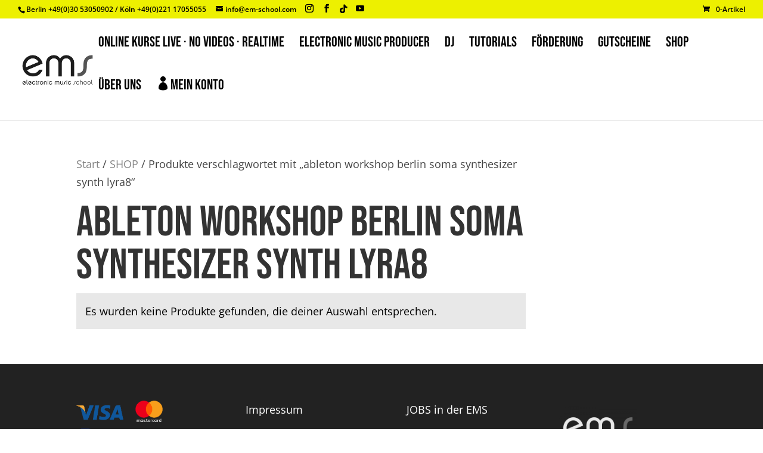

--- FILE ---
content_type: text/css
request_url: https://www.em-school.com/wp-content/plugins/courses-extension/styles/style.min.css?ver=1.0.0
body_size: 1602
content:
.pay select{-webkit-appearance:none;-moz-appearance:none;appearance:none;border-radius:0;font-size:1rem;width:100%;border:1px solid #000;padding:.5em 1em;background-color:#fff;text-align:center;-moz-text-align-last:center;text-align-last:center;background-image:-webkit-linear-gradient(45deg,transparent 50%,gray 0),-webkit-linear-gradient(315deg,gray 50%,transparent 0);background-image:-o-linear-gradient(45deg,transparent 50%,gray 50%),-o-linear-gradient(315deg,gray 50%,transparent 50%);background-image:linear-gradient(45deg,transparent 50%,gray 0),linear-gradient(135deg,gray 50%,transparent 0);background-position:calc(100% - 20px) calc(1em + 2px),calc(100% - 15px) calc(1em + 2px),calc(100% - 2.5em) .5em;background-size:5px 5px,5px 5px,1px 1.5em;background-repeat:no-repeat}.select-wrapper:before{content:"\F107";font-size:20px;position:absolute;right:15px;top:10px;color:#fff}button{display:inline-block;border:1px solid #000;padding:.5rem 1rem;margin:0;background:#544ecc;color:#fff;font-size:1rem;cursor:pointer;text-align:center;-webkit-transition:background .25s ease-in-out,-webkit-transform .15s ease;transition:background .25s ease-in-out,-webkit-transform .15s ease;-o-transition:background .25s ease-in-out,transform .15s ease;transition:background .25s ease-in-out,transform .15s ease;transition:background .25s ease-in-out,transform .15s ease,-webkit-transform .15s ease;-webkit-appearance:none;-moz-appearance:none}button:focus,button:hover{background:#0053ba}button:focus{outline:1px solid #000;outline-offset:-4px}button:active{-webkit-transform:scale(.99);transform:scale(.99)}

--- FILE ---
content_type: text/css
request_url: https://www.em-school.com/wp-content/themes/divi-child/style.css?ver=4.22.2
body_size: 2309
content:
/*
 Theme Name:     Divi Child
 Theme URI:      https://www.elegantthemes.com/gallery/divi/
 Description:    Divi Child Theme
 Author:         Elegant Themes
 Author URI:     https://www.elegantthemes.com
 Template:       Divi
 Version:        1.0.0
*/
 
 
/* =Theme customization starts here
------------------------------------------------------- */
a
.footer-widget li:before { display: none; }


body.woocommerce-message {
	color: #000000!important;
}

.woocommerce-message {
    color: #000000!important;
}
  /* Remove Continue Shopping Button Add Cart */
.woocommerce-message .button {
    display: none
}


@media (max-width:700px){

body {
    -ms-hyphens: auto;
    -webkit-hyphens: auto;
    hyphens: auto;
}
	
}



select{
    -webkit-appearance: none;
    appearance: none;
}

.variations_form .woocommerce-variation-price .price .amount {
    color: #000000;
}

.et_pb_filterable_portfolio_grid .et_pb_portfolio_item, .et_pb_gallery_grid .et_pb_gallery_item {
    display: block!important;
}

/*------------------------------------------------*/
/*---------[GQ ALIGN BUTTONS TO BOTTOM]-----------*/
/*------------------------------------------------*/
 
 
        /* buttons fixed to the bottom */
            .gq_r_fixed_buttons .et_pb_column {
                padding-bottom:30px;}
            .gq_r_fixed_buttons .et_pb_button_module_wrapper {
                position: absolute;
                bottom: 0;
                left: 0;
                right: 0;
				margin: auto;}

/* hide bullets in the footer menus */
.footer-widget li:before { display: none; }

#page-container { overflow:hidden; }

#et-top-navigation {
	
	font-family: 'Bebas Neue',display;
	padding-left: 165px!important;
	padding-top: 33px!important;
	float:right!important;
	
}

.woocommerce-message {
    color: #000000!important;
}

.button wc-forward {
	font-family:'Bebas Neue', display!important;
}


#top div.woocommerce-message {
    color: #000000 !important; 
}

.woocommerce-info {
	color: #000000!important;
	background-color:#e8e8e8!important;
}

.woocommerce-info div{
	background-color:#e8e8e8 !important;
}
	
#et-top-navigation {
    padding: 50px 0 0 0;
}

.et_pb_section {
    padding: 54px 0;
}

#page-container #main-header, #page-container #et-top-navigation {
    font-family: 'Bebas Neue', fantasy;
}